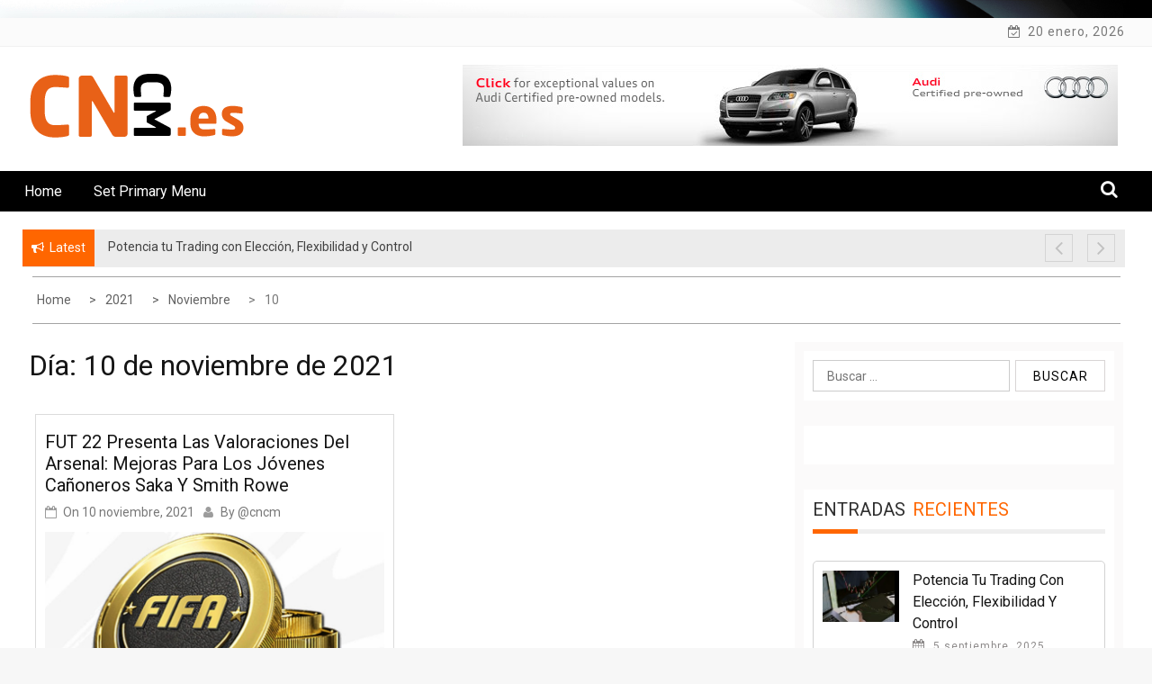

--- FILE ---
content_type: text/html; charset=UTF-8
request_url: https://www.cncm.es/2021/11/10/
body_size: 12168
content:
    <!DOCTYPE html>
    <html lang="es">



<head>

	        <meta charset="UTF-8">
        <meta name="viewport" content="width=device-width, initial-scale=1">
        <link rel="profile" href="https://gmpg.org/xfn/11">
        <link rel="pingback" href="https://www.cncm.es/xmlrpc.php">
<title>10 noviembre, 2021 &#8211; cncm</title>
        <style type="text/css">
        /*=====COLOR OPTION=====*/

        /*Color*/
        /*----------------------------------*/
        /*background color*/ 
                  .top-header,
          .site-header{
            background-color: #ffffff;
          }
                    section.wrapper-slider .slide-pager .cycle-pager-active,
            section.wrapper-slider .slide-pager .cycle-pager-active:visited,
            section.wrapper-slider .slide-pager .cycle-pager-active:hover,
            section.wrapper-slider .slide-pager .cycle-pager-active:focus,
            section.wrapper-slider .slide-pager .cycle-pager-active:active,
            .title-divider,
            .title-divider:visited,
            .block-overlay-hover,
            .block-overlay-hover:visited,
            #gmaptoggle,
            #gmaptoggle:visited,
            .evision-back-to-top,
            .evision-back-to-top:visited,
            .search-form .search-submit,
            .search-form .search-submit:visited,
            .widget_calendar tbody a,
            .widget_calendar tbody a:visited,
            .wrap-portfolio .button.is-checked,
            .button.button-outline:hover, 
            .button.button-outline:focus, 
            .button.button-outline:active,
            .radius-thumb-holder,
            .radius-thumb-holder:before,
            .radius-thumb-holder:hover:before, 
            .radius-thumb-holder:focus:before, 
            .radius-thumb-holder:active:before,
            #pbCloseBtn:hover:before,
            .slide-pager .cycle-pager-active, 
            .slick-dots .slick-active button,
            .slide-pager span:hover,
            .featurepost .latestpost-footer .moredetail a,
            .featurepost .latestpost-footer .moredetail a:visited,
            #load-wrap,
            .back-tonav,
            .back-tonav:visited,
            .wrap-service .box-container .box-inner:hover .box-content, 
            .wrap-service .box-container .box-inner:focus .box-content,
            .top-header .noticebar .notice-title,
            .top-header .timer,
            .nav-buttons,
            .widget .widgettitle:after,
            .widget .widget-title:after,
            .main-navigation.sec-main-navigation ul li.current_page_item:before,
            .comments-area input[type="submit"],
            a.category-more:hover,
            a.category-more.odd-cat:hover,
            .button.button-outline:hover,
            .button.button-outline:focus,
            .button.button-outline:active,
            .button.button-outline:visited:hover,
            .button.button-outline:visited:focus,
            .button.button-outline:visited:active,
            .tabs-menu li.current,
            body.home.page h1.entry-title:before{
              background-color: #ff6600;
            }

            .widget-title,
            .widgettitle,
            .wrapper-slider,
            .flip-container .front,
            .flip-container .back,
            a.category-more.odd-cat:hover, a.category-more:hover,
            a.category-more{
              border-color: #ff6600; /*#2e5077*/
            }

            @media screen and (min-width: 768px){
            .main-navigation .current_page_item > a:after,
            .main-navigation .current-menu-item > a:after,
            .main-navigation .current_page_ancestor > a:after,
            .main-navigation li.active > a:after,
            .main-navigation li.active > a:after,
            .main-navigation li.active > a:after,
            .main-navigation li.current_page_parent a:after {
                background-color: #ff6600;
              }
            }

            .latestpost-footer .moredetail a,
            .latestpost-footer .moredetail a:visited,
            span.i1,
            p.card-title::first-letter,
            span.i4,
            .tagcloud a:hover,
            .tagcloud a:focus,
            .tagcloud a:before,
            .posted-on a:hover,
            .date a:hover,
            .cat-links a:hover,
            .tags-links a:hover,
            .author a:hover,
            .comments-link a:hover,
            .edit-link a:hover,
            .edit-link a:focus,
            h1 a:hover,
            h2 a:hover,
            h3 a:hover,
            h4 a:hover,
            h5 a:hover,
            h6 a:hover,
            a:active,
            a:hover,
            .card:hover .card-title,
            .site-header .wrapper-site-identity .site-title a:hover,
            .search-holder .button-search:hover, .search-holder .button-search:hover i,
            a.category-more{
              color: #ff6600 !important;
            }
                    /*Site identity / logo & tagline*/
            .site-header .wrapper-site-identity .site-branding .site-title a,
            .site-header .wrapper-site-identity .site-title a:visited,
            .site-header .wrapper-site-identity .site-branding .site-description,
            .page-inner-title .entry-header time {
              color: #313131; /*#545C68*/
            }
         
        /*Primary*/
          html, body, p, button, input, select, textarea, pre, code, kbd, tt, var, samp , .main-navigation a, search-input-holder .search-field,
          .widget .widgettitle, .widget .widget-title,.par{
          font-family: 'Roboto'; /*Lato*/
          }
         
          /*Site identity / logo & tagline*/
          .site-header .wrapper-site-identity .site-description,
          .site-header .wrapper-site-identity .site-title a, .site-header .wrapper-site-identity .site-description {
          font-family: 'Roboto' !important; /*Lato*/
          }
         
          /*Title*/
          h1, h1 a,
          h2, h2 a,
          h3, h3 a,
          h4, h4 a,
          h5, h5 a,
          h6, h6 a,
          .card p.card-title{
            font-family: 'Roboto'; /*Lato*/
          }
                </style>
    <meta name='robots' content='max-image-preview:large' />
	<style>img:is([sizes="auto" i], [sizes^="auto," i]) { contain-intrinsic-size: 3000px 1500px }</style>
	<link rel='dns-prefetch' href='//fonts.googleapis.com' />
<link rel="alternate" type="application/rss+xml" title="cncm &raquo; Feed" href="https://www.cncm.es/feed/" />
<link rel="alternate" type="application/rss+xml" title="cncm &raquo; Feed de los comentarios" href="https://www.cncm.es/comments/feed/" />
<script type="text/javascript">
/* <![CDATA[ */
window._wpemojiSettings = {"baseUrl":"https:\/\/s.w.org\/images\/core\/emoji\/16.0.1\/72x72\/","ext":".png","svgUrl":"https:\/\/s.w.org\/images\/core\/emoji\/16.0.1\/svg\/","svgExt":".svg","source":{"concatemoji":"https:\/\/www.cncm.es\/wp-includes\/js\/wp-emoji-release.min.js?ver=6.8.3"}};
/*! This file is auto-generated */
!function(s,n){var o,i,e;function c(e){try{var t={supportTests:e,timestamp:(new Date).valueOf()};sessionStorage.setItem(o,JSON.stringify(t))}catch(e){}}function p(e,t,n){e.clearRect(0,0,e.canvas.width,e.canvas.height),e.fillText(t,0,0);var t=new Uint32Array(e.getImageData(0,0,e.canvas.width,e.canvas.height).data),a=(e.clearRect(0,0,e.canvas.width,e.canvas.height),e.fillText(n,0,0),new Uint32Array(e.getImageData(0,0,e.canvas.width,e.canvas.height).data));return t.every(function(e,t){return e===a[t]})}function u(e,t){e.clearRect(0,0,e.canvas.width,e.canvas.height),e.fillText(t,0,0);for(var n=e.getImageData(16,16,1,1),a=0;a<n.data.length;a++)if(0!==n.data[a])return!1;return!0}function f(e,t,n,a){switch(t){case"flag":return n(e,"\ud83c\udff3\ufe0f\u200d\u26a7\ufe0f","\ud83c\udff3\ufe0f\u200b\u26a7\ufe0f")?!1:!n(e,"\ud83c\udde8\ud83c\uddf6","\ud83c\udde8\u200b\ud83c\uddf6")&&!n(e,"\ud83c\udff4\udb40\udc67\udb40\udc62\udb40\udc65\udb40\udc6e\udb40\udc67\udb40\udc7f","\ud83c\udff4\u200b\udb40\udc67\u200b\udb40\udc62\u200b\udb40\udc65\u200b\udb40\udc6e\u200b\udb40\udc67\u200b\udb40\udc7f");case"emoji":return!a(e,"\ud83e\udedf")}return!1}function g(e,t,n,a){var r="undefined"!=typeof WorkerGlobalScope&&self instanceof WorkerGlobalScope?new OffscreenCanvas(300,150):s.createElement("canvas"),o=r.getContext("2d",{willReadFrequently:!0}),i=(o.textBaseline="top",o.font="600 32px Arial",{});return e.forEach(function(e){i[e]=t(o,e,n,a)}),i}function t(e){var t=s.createElement("script");t.src=e,t.defer=!0,s.head.appendChild(t)}"undefined"!=typeof Promise&&(o="wpEmojiSettingsSupports",i=["flag","emoji"],n.supports={everything:!0,everythingExceptFlag:!0},e=new Promise(function(e){s.addEventListener("DOMContentLoaded",e,{once:!0})}),new Promise(function(t){var n=function(){try{var e=JSON.parse(sessionStorage.getItem(o));if("object"==typeof e&&"number"==typeof e.timestamp&&(new Date).valueOf()<e.timestamp+604800&&"object"==typeof e.supportTests)return e.supportTests}catch(e){}return null}();if(!n){if("undefined"!=typeof Worker&&"undefined"!=typeof OffscreenCanvas&&"undefined"!=typeof URL&&URL.createObjectURL&&"undefined"!=typeof Blob)try{var e="postMessage("+g.toString()+"("+[JSON.stringify(i),f.toString(),p.toString(),u.toString()].join(",")+"));",a=new Blob([e],{type:"text/javascript"}),r=new Worker(URL.createObjectURL(a),{name:"wpTestEmojiSupports"});return void(r.onmessage=function(e){c(n=e.data),r.terminate(),t(n)})}catch(e){}c(n=g(i,f,p,u))}t(n)}).then(function(e){for(var t in e)n.supports[t]=e[t],n.supports.everything=n.supports.everything&&n.supports[t],"flag"!==t&&(n.supports.everythingExceptFlag=n.supports.everythingExceptFlag&&n.supports[t]);n.supports.everythingExceptFlag=n.supports.everythingExceptFlag&&!n.supports.flag,n.DOMReady=!1,n.readyCallback=function(){n.DOMReady=!0}}).then(function(){return e}).then(function(){var e;n.supports.everything||(n.readyCallback(),(e=n.source||{}).concatemoji?t(e.concatemoji):e.wpemoji&&e.twemoji&&(t(e.twemoji),t(e.wpemoji)))}))}((window,document),window._wpemojiSettings);
/* ]]> */
</script>
<style id='wp-emoji-styles-inline-css' type='text/css'>

	img.wp-smiley, img.emoji {
		display: inline !important;
		border: none !important;
		box-shadow: none !important;
		height: 1em !important;
		width: 1em !important;
		margin: 0 0.07em !important;
		vertical-align: -0.1em !important;
		background: none !important;
		padding: 0 !important;
	}
</style>
<link rel='stylesheet' id='wp-block-library-css' href='https://www.cncm.es/wp-includes/css/dist/block-library/style.min.css?ver=6.8.3' type='text/css' media='all' />
<style id='wp-block-library-theme-inline-css' type='text/css'>
.wp-block-audio :where(figcaption){color:#555;font-size:13px;text-align:center}.is-dark-theme .wp-block-audio :where(figcaption){color:#ffffffa6}.wp-block-audio{margin:0 0 1em}.wp-block-code{border:1px solid #ccc;border-radius:4px;font-family:Menlo,Consolas,monaco,monospace;padding:.8em 1em}.wp-block-embed :where(figcaption){color:#555;font-size:13px;text-align:center}.is-dark-theme .wp-block-embed :where(figcaption){color:#ffffffa6}.wp-block-embed{margin:0 0 1em}.blocks-gallery-caption{color:#555;font-size:13px;text-align:center}.is-dark-theme .blocks-gallery-caption{color:#ffffffa6}:root :where(.wp-block-image figcaption){color:#555;font-size:13px;text-align:center}.is-dark-theme :root :where(.wp-block-image figcaption){color:#ffffffa6}.wp-block-image{margin:0 0 1em}.wp-block-pullquote{border-bottom:4px solid;border-top:4px solid;color:currentColor;margin-bottom:1.75em}.wp-block-pullquote cite,.wp-block-pullquote footer,.wp-block-pullquote__citation{color:currentColor;font-size:.8125em;font-style:normal;text-transform:uppercase}.wp-block-quote{border-left:.25em solid;margin:0 0 1.75em;padding-left:1em}.wp-block-quote cite,.wp-block-quote footer{color:currentColor;font-size:.8125em;font-style:normal;position:relative}.wp-block-quote:where(.has-text-align-right){border-left:none;border-right:.25em solid;padding-left:0;padding-right:1em}.wp-block-quote:where(.has-text-align-center){border:none;padding-left:0}.wp-block-quote.is-large,.wp-block-quote.is-style-large,.wp-block-quote:where(.is-style-plain){border:none}.wp-block-search .wp-block-search__label{font-weight:700}.wp-block-search__button{border:1px solid #ccc;padding:.375em .625em}:where(.wp-block-group.has-background){padding:1.25em 2.375em}.wp-block-separator.has-css-opacity{opacity:.4}.wp-block-separator{border:none;border-bottom:2px solid;margin-left:auto;margin-right:auto}.wp-block-separator.has-alpha-channel-opacity{opacity:1}.wp-block-separator:not(.is-style-wide):not(.is-style-dots){width:100px}.wp-block-separator.has-background:not(.is-style-dots){border-bottom:none;height:1px}.wp-block-separator.has-background:not(.is-style-wide):not(.is-style-dots){height:2px}.wp-block-table{margin:0 0 1em}.wp-block-table td,.wp-block-table th{word-break:normal}.wp-block-table :where(figcaption){color:#555;font-size:13px;text-align:center}.is-dark-theme .wp-block-table :where(figcaption){color:#ffffffa6}.wp-block-video :where(figcaption){color:#555;font-size:13px;text-align:center}.is-dark-theme .wp-block-video :where(figcaption){color:#ffffffa6}.wp-block-video{margin:0 0 1em}:root :where(.wp-block-template-part.has-background){margin-bottom:0;margin-top:0;padding:1.25em 2.375em}
</style>
<style id='classic-theme-styles-inline-css' type='text/css'>
/*! This file is auto-generated */
.wp-block-button__link{color:#fff;background-color:#32373c;border-radius:9999px;box-shadow:none;text-decoration:none;padding:calc(.667em + 2px) calc(1.333em + 2px);font-size:1.125em}.wp-block-file__button{background:#32373c;color:#fff;text-decoration:none}
</style>
<style id='global-styles-inline-css' type='text/css'>
:root{--wp--preset--aspect-ratio--square: 1;--wp--preset--aspect-ratio--4-3: 4/3;--wp--preset--aspect-ratio--3-4: 3/4;--wp--preset--aspect-ratio--3-2: 3/2;--wp--preset--aspect-ratio--2-3: 2/3;--wp--preset--aspect-ratio--16-9: 16/9;--wp--preset--aspect-ratio--9-16: 9/16;--wp--preset--color--black: #000000;--wp--preset--color--cyan-bluish-gray: #abb8c3;--wp--preset--color--white: #ffffff;--wp--preset--color--pale-pink: #f78da7;--wp--preset--color--vivid-red: #cf2e2e;--wp--preset--color--luminous-vivid-orange: #ff6900;--wp--preset--color--luminous-vivid-amber: #fcb900;--wp--preset--color--light-green-cyan: #7bdcb5;--wp--preset--color--vivid-green-cyan: #00d084;--wp--preset--color--pale-cyan-blue: #8ed1fc;--wp--preset--color--vivid-cyan-blue: #0693e3;--wp--preset--color--vivid-purple: #9b51e0;--wp--preset--gradient--vivid-cyan-blue-to-vivid-purple: linear-gradient(135deg,rgba(6,147,227,1) 0%,rgb(155,81,224) 100%);--wp--preset--gradient--light-green-cyan-to-vivid-green-cyan: linear-gradient(135deg,rgb(122,220,180) 0%,rgb(0,208,130) 100%);--wp--preset--gradient--luminous-vivid-amber-to-luminous-vivid-orange: linear-gradient(135deg,rgba(252,185,0,1) 0%,rgba(255,105,0,1) 100%);--wp--preset--gradient--luminous-vivid-orange-to-vivid-red: linear-gradient(135deg,rgba(255,105,0,1) 0%,rgb(207,46,46) 100%);--wp--preset--gradient--very-light-gray-to-cyan-bluish-gray: linear-gradient(135deg,rgb(238,238,238) 0%,rgb(169,184,195) 100%);--wp--preset--gradient--cool-to-warm-spectrum: linear-gradient(135deg,rgb(74,234,220) 0%,rgb(151,120,209) 20%,rgb(207,42,186) 40%,rgb(238,44,130) 60%,rgb(251,105,98) 80%,rgb(254,248,76) 100%);--wp--preset--gradient--blush-light-purple: linear-gradient(135deg,rgb(255,206,236) 0%,rgb(152,150,240) 100%);--wp--preset--gradient--blush-bordeaux: linear-gradient(135deg,rgb(254,205,165) 0%,rgb(254,45,45) 50%,rgb(107,0,62) 100%);--wp--preset--gradient--luminous-dusk: linear-gradient(135deg,rgb(255,203,112) 0%,rgb(199,81,192) 50%,rgb(65,88,208) 100%);--wp--preset--gradient--pale-ocean: linear-gradient(135deg,rgb(255,245,203) 0%,rgb(182,227,212) 50%,rgb(51,167,181) 100%);--wp--preset--gradient--electric-grass: linear-gradient(135deg,rgb(202,248,128) 0%,rgb(113,206,126) 100%);--wp--preset--gradient--midnight: linear-gradient(135deg,rgb(2,3,129) 0%,rgb(40,116,252) 100%);--wp--preset--font-size--small: 13px;--wp--preset--font-size--medium: 20px;--wp--preset--font-size--large: 36px;--wp--preset--font-size--x-large: 42px;--wp--preset--spacing--20: 0.44rem;--wp--preset--spacing--30: 0.67rem;--wp--preset--spacing--40: 1rem;--wp--preset--spacing--50: 1.5rem;--wp--preset--spacing--60: 2.25rem;--wp--preset--spacing--70: 3.38rem;--wp--preset--spacing--80: 5.06rem;--wp--preset--shadow--natural: 6px 6px 9px rgba(0, 0, 0, 0.2);--wp--preset--shadow--deep: 12px 12px 50px rgba(0, 0, 0, 0.4);--wp--preset--shadow--sharp: 6px 6px 0px rgba(0, 0, 0, 0.2);--wp--preset--shadow--outlined: 6px 6px 0px -3px rgba(255, 255, 255, 1), 6px 6px rgba(0, 0, 0, 1);--wp--preset--shadow--crisp: 6px 6px 0px rgba(0, 0, 0, 1);}:where(.is-layout-flex){gap: 0.5em;}:where(.is-layout-grid){gap: 0.5em;}body .is-layout-flex{display: flex;}.is-layout-flex{flex-wrap: wrap;align-items: center;}.is-layout-flex > :is(*, div){margin: 0;}body .is-layout-grid{display: grid;}.is-layout-grid > :is(*, div){margin: 0;}:where(.wp-block-columns.is-layout-flex){gap: 2em;}:where(.wp-block-columns.is-layout-grid){gap: 2em;}:where(.wp-block-post-template.is-layout-flex){gap: 1.25em;}:where(.wp-block-post-template.is-layout-grid){gap: 1.25em;}.has-black-color{color: var(--wp--preset--color--black) !important;}.has-cyan-bluish-gray-color{color: var(--wp--preset--color--cyan-bluish-gray) !important;}.has-white-color{color: var(--wp--preset--color--white) !important;}.has-pale-pink-color{color: var(--wp--preset--color--pale-pink) !important;}.has-vivid-red-color{color: var(--wp--preset--color--vivid-red) !important;}.has-luminous-vivid-orange-color{color: var(--wp--preset--color--luminous-vivid-orange) !important;}.has-luminous-vivid-amber-color{color: var(--wp--preset--color--luminous-vivid-amber) !important;}.has-light-green-cyan-color{color: var(--wp--preset--color--light-green-cyan) !important;}.has-vivid-green-cyan-color{color: var(--wp--preset--color--vivid-green-cyan) !important;}.has-pale-cyan-blue-color{color: var(--wp--preset--color--pale-cyan-blue) !important;}.has-vivid-cyan-blue-color{color: var(--wp--preset--color--vivid-cyan-blue) !important;}.has-vivid-purple-color{color: var(--wp--preset--color--vivid-purple) !important;}.has-black-background-color{background-color: var(--wp--preset--color--black) !important;}.has-cyan-bluish-gray-background-color{background-color: var(--wp--preset--color--cyan-bluish-gray) !important;}.has-white-background-color{background-color: var(--wp--preset--color--white) !important;}.has-pale-pink-background-color{background-color: var(--wp--preset--color--pale-pink) !important;}.has-vivid-red-background-color{background-color: var(--wp--preset--color--vivid-red) !important;}.has-luminous-vivid-orange-background-color{background-color: var(--wp--preset--color--luminous-vivid-orange) !important;}.has-luminous-vivid-amber-background-color{background-color: var(--wp--preset--color--luminous-vivid-amber) !important;}.has-light-green-cyan-background-color{background-color: var(--wp--preset--color--light-green-cyan) !important;}.has-vivid-green-cyan-background-color{background-color: var(--wp--preset--color--vivid-green-cyan) !important;}.has-pale-cyan-blue-background-color{background-color: var(--wp--preset--color--pale-cyan-blue) !important;}.has-vivid-cyan-blue-background-color{background-color: var(--wp--preset--color--vivid-cyan-blue) !important;}.has-vivid-purple-background-color{background-color: var(--wp--preset--color--vivid-purple) !important;}.has-black-border-color{border-color: var(--wp--preset--color--black) !important;}.has-cyan-bluish-gray-border-color{border-color: var(--wp--preset--color--cyan-bluish-gray) !important;}.has-white-border-color{border-color: var(--wp--preset--color--white) !important;}.has-pale-pink-border-color{border-color: var(--wp--preset--color--pale-pink) !important;}.has-vivid-red-border-color{border-color: var(--wp--preset--color--vivid-red) !important;}.has-luminous-vivid-orange-border-color{border-color: var(--wp--preset--color--luminous-vivid-orange) !important;}.has-luminous-vivid-amber-border-color{border-color: var(--wp--preset--color--luminous-vivid-amber) !important;}.has-light-green-cyan-border-color{border-color: var(--wp--preset--color--light-green-cyan) !important;}.has-vivid-green-cyan-border-color{border-color: var(--wp--preset--color--vivid-green-cyan) !important;}.has-pale-cyan-blue-border-color{border-color: var(--wp--preset--color--pale-cyan-blue) !important;}.has-vivid-cyan-blue-border-color{border-color: var(--wp--preset--color--vivid-cyan-blue) !important;}.has-vivid-purple-border-color{border-color: var(--wp--preset--color--vivid-purple) !important;}.has-vivid-cyan-blue-to-vivid-purple-gradient-background{background: var(--wp--preset--gradient--vivid-cyan-blue-to-vivid-purple) !important;}.has-light-green-cyan-to-vivid-green-cyan-gradient-background{background: var(--wp--preset--gradient--light-green-cyan-to-vivid-green-cyan) !important;}.has-luminous-vivid-amber-to-luminous-vivid-orange-gradient-background{background: var(--wp--preset--gradient--luminous-vivid-amber-to-luminous-vivid-orange) !important;}.has-luminous-vivid-orange-to-vivid-red-gradient-background{background: var(--wp--preset--gradient--luminous-vivid-orange-to-vivid-red) !important;}.has-very-light-gray-to-cyan-bluish-gray-gradient-background{background: var(--wp--preset--gradient--very-light-gray-to-cyan-bluish-gray) !important;}.has-cool-to-warm-spectrum-gradient-background{background: var(--wp--preset--gradient--cool-to-warm-spectrum) !important;}.has-blush-light-purple-gradient-background{background: var(--wp--preset--gradient--blush-light-purple) !important;}.has-blush-bordeaux-gradient-background{background: var(--wp--preset--gradient--blush-bordeaux) !important;}.has-luminous-dusk-gradient-background{background: var(--wp--preset--gradient--luminous-dusk) !important;}.has-pale-ocean-gradient-background{background: var(--wp--preset--gradient--pale-ocean) !important;}.has-electric-grass-gradient-background{background: var(--wp--preset--gradient--electric-grass) !important;}.has-midnight-gradient-background{background: var(--wp--preset--gradient--midnight) !important;}.has-small-font-size{font-size: var(--wp--preset--font-size--small) !important;}.has-medium-font-size{font-size: var(--wp--preset--font-size--medium) !important;}.has-large-font-size{font-size: var(--wp--preset--font-size--large) !important;}.has-x-large-font-size{font-size: var(--wp--preset--font-size--x-large) !important;}
:where(.wp-block-post-template.is-layout-flex){gap: 1.25em;}:where(.wp-block-post-template.is-layout-grid){gap: 1.25em;}
:where(.wp-block-columns.is-layout-flex){gap: 2em;}:where(.wp-block-columns.is-layout-grid){gap: 2em;}
:root :where(.wp-block-pullquote){font-size: 1.5em;line-height: 1.6;}
</style>
<link rel='stylesheet' id='jquery-slick-css-css' href='https://www.cncm.es/wp-content/themes/onlinemag/assets/frameworks/slick/slick.css?ver=3.4.0' type='text/css' media='all' />
<link rel='stylesheet' id='onlinemag-style-css' href='https://www.cncm.es/wp-content/themes/onlinemag/style.css?ver=6.8.3' type='text/css' media='all' />
<link rel='stylesheet' id='onlinemag-google-fonts-css' href='https://fonts.googleapis.com/css?family=Roboto%7CRoboto%7CRoboto&#038;ver=6.8.3' type='text/css' media='all' />
<link rel='stylesheet' id='widget-css' href='https://www.cncm.es/wp-content/themes/onlinemag/inc/widgets/new-widgets/assets/widget.css?ver=6.8.3' type='text/css' media='all' />
<script type="text/javascript" src="https://www.cncm.es/wp-includes/js/jquery/jquery.min.js?ver=3.7.1" id="jquery-core-js"></script>
<script type="text/javascript" src="https://www.cncm.es/wp-includes/js/jquery/jquery-migrate.min.js?ver=3.4.1" id="jquery-migrate-js"></script>
<link rel="https://api.w.org/" href="https://www.cncm.es/wp-json/" /><link rel="EditURI" type="application/rsd+xml" title="RSD" href="https://www.cncm.es/xmlrpc.php?rsd" />
<meta name="generator" content="WordPress 6.8.3" />
		<!-- Custom Logo: hide header text -->
		<style id="custom-logo-css" type="text/css">
			.site-title, .site-description {
				position: absolute;
				clip-path: inset(50%);
			}
		</style>
		<style type="text/css" id="custom-background-css">
body.custom-background { background-image: url("https://cncm.es/wp-content/uploads/2017/09/54874.jpg"); background-position: left top; background-size: cover; background-repeat: no-repeat; background-attachment: fixed; }
</style>
	<link rel="icon" href="https://www.cncm.es/wp-content/uploads/2017/09/cropped-favicon-32x32.png" sizes="32x32" />
<link rel="icon" href="https://www.cncm.es/wp-content/uploads/2017/09/cropped-favicon-192x192.png" sizes="192x192" />
<link rel="apple-touch-icon" href="https://www.cncm.es/wp-content/uploads/2017/09/cropped-favicon-180x180.png" />
<meta name="msapplication-TileImage" content="https://www.cncm.es/wp-content/uploads/2017/09/cropped-favicon-270x270.png" />
		<style type="text/css" id="wp-custom-css">
			/*
Puedes añadir tu propio CSS aquí.

Haz clic en el icono de ayuda de arriba para averiguar más.
*/

.footer-widget .contact-list i {
    font-size: 1.5rem;
}

@media screen and (min-width: 1200px) {
	.container {
    	max-width: 1290px;
    	width: 100%;
	}
}

.site-content {
    max-width: 1265px;
}		</style>
		
</head>

<body data-rsssl=1 class="archive date custom-background wp-custom-logo wp-embed-responsive wp-theme-onlinemag evision-right-sidebar group-blog hfeed">

    <div id="page" class="site container clearfix">
    <a class="skip-link screen-reader-text" href="#content">Skip to content</a>
    <div class="col-xs-12 col-sm-12 col-md-12 top-header-right">
                                <div class="timer col-md-6 col-xs-12 col-sm-6">
                20 enero, 2026            </div>
            </div>
    <header id="masthead" class="wrapper wrap-head site-header">
        <div class="wrapper wrapper-site-identity">
            <div class="container">
                <div class="row">
                    <div class="col-xs-12 col-sm-12 col-md-4">
                        <div class="site-branding">
                            <a href="https://www.cncm.es/" class="custom-logo-link" rel="home"><img width="238" height="71" src="https://www.cncm.es/wp-content/uploads/2017/09/logo.png" class="custom-logo" alt="cncm" decoding="async" /></a>                                                                <p class="site-title"><a href="https://www.cncm.es/" rel="home">cncm</a></p>
                                                            
                        </div><!-- .site-branding -->
                    </div>
                                            <div class="col-xs-12 col-sm-12 col-md-8">
                            <div class="ads-section header-right">
                                <a href= "#">
                                    <img src="https://cncm.es/wp-content/uploads/2017/09/PID_1355736_audi_points_no_flash.jpg">
                                </a>
                            </div>
                        </div>
                                    </div>
            </div>
        </div>
    </header><!-- #masthead -->

    <nav class="wrapper wrap-nav">
        <div class="container">
            <div class="wrap-inner">
                <div class="sec-menu">
                    <nav id="sec-site-navigation" class="main-navigation sec-main-navigation" role="navigation" aria-label="secondary-menu">
                    
                    		<ul id="mobile-menu">
			<li><a href="https://www.cncm.es/">Home</a></li>
			<li><a href="https://www.cncm.es/wp-admin/nav-menus.php">Set Primary Menu</a></li>
		</ul>
	                    </nav><!-- #site-navigation -->
                    <div class="nav-holder">
                        <button id="sec-menu-toggle" class="menu-toggle" aria-controls="secondary-menu" aria-expanded="false"><span class="fa fa-bars"></span></button>
                        <div id="sec-site-header-menu" class="site-header-menu">
                            <div class="container">
                                <div class="row">                                   
                                    <div class="col-xs-12 col-sm-12 col-md-12">
                                        <nav id="sec-site-navigation-mobile" class="main-navigation sec-main-navigation" role="navigation" aria-label="secondary-menu">
                                        		<ul id="mobile-menu">
			<li><a href="https://www.cncm.es/">Home</a></li>
			<li><a href="https://www.cncm.es/wp-admin/nav-menus.php">Set Primary Menu</a></li>
		</ul>
	                                        </nav><!-- #site-navigation -->
                                    </div>
                                </div>
                            </div>
                        </div><!-- site-header-menu -->
                    </div>
                </div> 
                                     <div class="nav-buttons col-md-1">                        
                        
                                                    <div class="button-list">
                                <div class="search-holder">
                                  <a class="button-search button-outline" href="#">
                                    <i class="fa fa-search"></i>
                                  </a>                                
                                </div>
                            </div>                            
                                            </div>                    
                                              
            </div>
            <div class="search-form-nav" id="top-search">
                <form role="search" method="get" class="search-form" action="https://www.cncm.es/">
				<label>
					<span class="screen-reader-text">Buscar:</span>
					<input type="search" class="search-field" placeholder="Buscar &hellip;" value="" name="s" />
				</label>
				<input type="submit" class="search-submit" value="Buscar" />
			</form>            </div>
        </div>
    </nav>
             <header class="wrapper top-header">
            <div class="container">
                <div class="wrap-inner">
                    <div class="row">
                        <div class="col-xs-12 col-sm-9 col-md-9 top-header-left">
                            <div class="noticebar">
                                                                    <span class="notice-title">Latest</span>
                                                                <div class="ticker">
                                    <div id="cycle-slideshow-ticker" class="cycle-slideshow"
                                        data-cycle-log="false"
                                        data-cycle-swipe=true
                                        data-cycle-timeout=5000
                                        data-cycle-fx=scrollVert
                                        data-cycle-speed=1000
                                        data-cycle-carousel-fluid=true
                                        data-cycle-carousel-visible=5
                                        data-cycle-pause-on-hover=true
                                        data-cycle-auto-height=container
                                        data-cycle-prev=#slide-prev-notice
                                        data-cycle-next=#slide-next-notice 
                                        data-cycle-slides="> div">
                                                                                                <div class="slide-item">
                                                        <a href="https://www.cncm.es/2025/09/05/potencia-tu-trading-con-eleccion-flexibilidad-y-control/">
                                                            <span class="notice-content">Potencia tu Trading con Elección, Flexibilidad y Control</span>
                                                        </a>
                                                    </div>
                                                                                                    <div class="slide-item">
                                                        <a href="https://www.cncm.es/2025/05/16/las-joyas-de-plata-925-clave-en-el-mercado-de-la-joyeria/">
                                                            <span class="notice-content">Las joyas de plata 925: Clave en el mercado de la joyería</span>
                                                        </a>
                                                    </div>
                                                                                                    <div class="slide-item">
                                                        <a href="https://www.cncm.es/2025/04/23/la-revolucion-digital-en-los-laboratorios-dentales-el-papel-del-escaner-dental-de-laboratorio/">
                                                            <span class="notice-content">La Revolución Digital en los Laboratorios Dentales: El Papel del Escáner Dental de Laboratorio</span>
                                                        </a>
                                                    </div>
                                                                                                    <div class="slide-item">
                                                        <a href="https://www.cncm.es/2023/10/14/como-aumentar-la-productividad-del-aprendizaje-con-resumenes/">
                                                            <span class="notice-content">Cómo aumentar la productividad del aprendizaje con resúmenes</span>
                                                        </a>
                                                    </div>
                                                                                                    <div class="slide-item">
                                                        <a href="https://www.cncm.es/2022/07/11/que-es-realmente-ser-un-experto-en-ciberseguridad/">
                                                            <span class="notice-content"><strong>¿Qué es realmente ser un experto en ciberseguridad?</strong></span>
                                                        </a>
                                                    </div>
                                                                                        </div>
                                    <div class="cycle-pager" id="slide-pager"></div>
                                </div>
                            </div>                            
                        </div>   
                         <div class="controls col-md-1 hidden-xs">
                            <a href="#" id="slide-prev-notice"><i class="fa fa-angle-left"></i></a>
                            <a href="#" id="slide-next-notice"><i class="fa fa-angle-right"></i></a>
                      </div>                   
                    </div>
                </div>
            </div>
        </header>
                            
    <section class="wrapper">
        <div id="content" class="site-content">
<div id="breadcrumb" class="wrapper wrap-breadcrumb"><div class="container"><div role="navigation" aria-label="Breadcrumbs" class="breadcrumb-trail breadcrumbs" itemprop="breadcrumb"><ul class="trail-items" itemscope itemtype="http://schema.org/BreadcrumbList"><meta name="numberOfItems" content="4" /><meta name="itemListOrder" content="Ascending" /><li itemprop="itemListElement" itemscope itemtype="http://schema.org/ListItem" class="trail-item trail-begin"><a href="https://www.cncm.es" rel="home"><span itemprop="name">Home</span></a><meta itemprop="position" content="1" /></li><li itemprop="itemListElement" itemscope itemtype="http://schema.org/ListItem" class="trail-item"><a href="https://www.cncm.es/2021/"><span itemprop="name">2021</span></a><meta itemprop="position" content="2" /></li><li itemprop="itemListElement" itemscope itemtype="http://schema.org/ListItem" class="trail-item"><a href="https://www.cncm.es/2021/11/"><span itemprop="name">noviembre</span></a><meta itemprop="position" content="3" /></li><li itemprop="itemListElement" itemscope itemtype="http://schema.org/ListItem" class="trail-item trail-end"><span itemprop="name">10</span><meta itemprop="position" content="4" /></li></ul></div></div><!-- .container --></div><!-- #breadcrumb -->
	<div id="primary" class="content-area">
		<main id="main" class="site-main" role="main">
					<div class="wrapper page-inner-title">
				<div class="container">
				    <div class="row">
				        <div class="col-md-12 col-sm-12 col-xs-12">
							<header class="entry-header">
								<div class="inner-banner-overlay">
									<h1 class="entry-title">Día: <span>10 de noviembre de 2021</span></h1>								</div>
							</header><!-- .entry-header -->
				        </div>
				    </div>
				</div>
			</div>
		
						
			<div class="content-start"><article id="post-1107" class="post-1107 post type-post status-publish format-standard has-post-thumbnail hentry category-internet category-negocios">
 <div class="wrapper-grid">
	<header class="entry-header">
		<h2 class="entry-title"><a href="https://www.cncm.es/2021/11/10/fut-22-presenta-las-valoraciones-del-arsenal-mejoras-para-los-jovenes-canoneros-saka-y-smith-rowe/" rel="bookmark">FUT 22 presenta las valoraciones del Arsenal: mejoras para los jóvenes cañoneros Saka y Smith Rowe</a></h2>			<div class="entry-meta">
				<span class="posted-on">On <a href="https://www.cncm.es/2021/11/10/" rel="bookmark"><time class="entry-date published" datetime="2021-11-10T11:58:12+00:00">10 noviembre, 2021</time><time class="updated" datetime="2021-11-10T11:58:13+00:00">10 noviembre, 2021</time></a></span><span class="byline"> By <span class="author vcard"><a class="url fn n" href="https://www.cncm.es/author/cncm/">@cncm</a></span></span>			</div><!-- .entry-meta -->
			</header><!-- .entry-header -->

	<div class="entry-content">
		<div class='image-full'><a href="https://www.cncm.es/2021/11/10/fut-22-presenta-las-valoraciones-del-arsenal-mejoras-para-los-jovenes-canoneros-saka-y-smith-rowe/"><img width="1920" height="1080" src="https://www.cncm.es/wp-content/uploads/2021/11/20191081318682_1.jpg" class="attachment-full size-full wp-post-image" alt="" decoding="async" fetchpriority="high" srcset="https://www.cncm.es/wp-content/uploads/2021/11/20191081318682_1.jpg 1920w, https://www.cncm.es/wp-content/uploads/2021/11/20191081318682_1-300x169.jpg 300w, https://www.cncm.es/wp-content/uploads/2021/11/20191081318682_1-1024x576.jpg 1024w, https://www.cncm.es/wp-content/uploads/2021/11/20191081318682_1-768x432.jpg 768w, https://www.cncm.es/wp-content/uploads/2021/11/20191081318682_1-1536x864.jpg 1536w" sizes="(max-width: 1920px) 100vw, 1920px" /></a></div><p>A pesar de haber tenido una temporada algo atropellada, el Arsenal siguen siendo realeza dentro FUT 22 y tiene algunos jóvenes extremadamente talentosos.&nbsp; ¿Podrá el Arsenal regresar triunfante después de una terrible temporada? Obviamente puede que necesitas algunas monedas FUT para poder adquirir estos formidables jugadores, por eso no olvides [&hellip;]</p>
			</div><!-- .entry-content -->

	<footer class="entry-footer">
		<span class="cat-links"><a href="https://www.cncm.es/category/internet/" rel="category tag">Internet</a> <a href="https://www.cncm.es/category/negocios/" rel="category tag">Negocios</a></span><span class="comments-link"><a href="https://www.cncm.es/2021/11/10/fut-22-presenta-las-valoraciones-del-arsenal-mejoras-para-los-jovenes-canoneros-saka-y-smith-rowe/#respond">Leave a comment</a></span>	</footer><!-- .entry-footer -->
	</div>
</article><!-- #post-## --></div>
		</main><!-- #main -->
	</div><!-- #primary -->


<aside id="secondary" class="widget-area" role="complementary">
	<section id="search-2" class="widget widget_search"><form role="search" method="get" class="search-form" action="https://www.cncm.es/">
				<label>
					<span class="screen-reader-text">Buscar:</span>
					<input type="search" class="search-field" placeholder="Buscar &hellip;" value="" name="s" />
				</label>
				<input type="submit" class="search-submit" value="Buscar" />
			</form></section><section id="custom_html-3" class="widget_text widget widget_custom_html"><div class="textwidget custom-html-widget"><div id="fb-root"></div>
<script>(function(d, s, id) {
  var js, fjs = d.getElementsByTagName(s)[0];
  if (d.getElementById(id)) return;
  js = d.createElement(s); js.id = id;
  js.src = "//connect.facebook.net/es_ES/sdk.js#xfbml=1&version=v2.6";
  fjs.parentNode.insertBefore(js, fjs);
}(document, 'script', 'facebook-jssdk'));</script>



<div class="fb-page" data-href="https://www.facebook.com/newscorp" data-tabs="timeline" data-small-header="false" data-adapt-container-width="true" data-hide-cover="false" data-show-facepile="true"><div class="fb-xfbml-parse-ignore"><blockquote cite="https://www.facebook.com/newscorp"><a href="https://www.facebook.com/newscorp">News Corp</a></blockquote></div></div></div></section><section id="onlinemag_sidebar_recent_post_widget-3" class="widget widget_onlinemag_sidebar_recent_post_widget"><h2 class="widget-title">ENTRADAS RECIENTES</h2>                                        <!--html generate-->
                    <div class="sidebar-section">
                        <div class="sb-round-thumb-widget">
                            <div class="right-post-content">
                                                                            <div class="small-right-post-content-list">
                                                <div class="thumb-post">
                                                    <figure class="post-img">
                                                                                                            <a href="https://www.cncm.es/2025/09/05/potencia-tu-trading-con-eleccion-flexibilidad-y-control/">
                                                        <img src="https://www.cncm.es/wp-content/uploads/2025/09/Potencia-tu-Trading-con-Eleccion-Flexibilidad-y-Control-165x165.jpg">
                                                    </a>
                                                    </figure>
                                                    <div class="small-right-post-content">
                                                        <h3 class="entry-title">
                                                            <a href="https://www.cncm.es/2025/09/05/potencia-tu-trading-con-eleccion-flexibilidad-y-control/">Potencia tu Trading con Elección, Flexibilidad y Control                                                            </a>
                                                        </h3>
                                                        <div class="post-icons">
                                                            <span>
                                                                                                                                <a href="https://www.cncm.es/author/redaccion_03/" class="icon" title=""><i class="fa fa-user"></i><span>redaccion_03</span></a>
                                                            </span>
                                                            <span>
                                                                                                                                <a href="https://www.cncm.es/2025/" class="icon"><i class="fa fa-calendar"></i> 5 septiembre, 2025</a>
                                                            </span>
                                                            <span>
                                                                <a href="https://www.cncm.es/2025/09/05/potencia-tu-trading-con-eleccion-flexibilidad-y-control/" class="icon">
                                                                    <i class="fa fa-comment"></i> 
                                                                    0                                                                 </a>
                                                            </span>
                                                        </div>
                                                    </div>
                                                </div>
                                            </div>
                                                                                    <div class="small-right-post-content-list">
                                                <div class="thumb-post">
                                                    <figure class="post-img">
                                                                                                            <a href="https://www.cncm.es/2025/05/16/las-joyas-de-plata-925-clave-en-el-mercado-de-la-joyeria/">
                                                        <img src="https://www.cncm.es/wp-content/uploads/2025/05/joya-165x165.webp">
                                                    </a>
                                                    </figure>
                                                    <div class="small-right-post-content">
                                                        <h3 class="entry-title">
                                                            <a href="https://www.cncm.es/2025/05/16/las-joyas-de-plata-925-clave-en-el-mercado-de-la-joyeria/">Las joyas de plata 925: Clave en el mercado de la joyería                                                            </a>
                                                        </h3>
                                                        <div class="post-icons">
                                                            <span>
                                                                                                                                <a href="https://www.cncm.es/author/cncm/" class="icon" title=""><i class="fa fa-user"></i><span>@cncm</span></a>
                                                            </span>
                                                            <span>
                                                                                                                                <a href="https://www.cncm.es/2025/" class="icon"><i class="fa fa-calendar"></i> 16 mayo, 2025</a>
                                                            </span>
                                                            <span>
                                                                <a href="https://www.cncm.es/2025/05/16/las-joyas-de-plata-925-clave-en-el-mercado-de-la-joyeria/" class="icon">
                                                                    <i class="fa fa-comment"></i> 
                                                                    0                                                                 </a>
                                                            </span>
                                                        </div>
                                                    </div>
                                                </div>
                                            </div>
                                                                                    <div class="small-right-post-content-list">
                                                <div class="thumb-post">
                                                    <figure class="post-img">
                                                                                                            <a href="https://www.cncm.es/2025/04/23/la-revolucion-digital-en-los-laboratorios-dentales-el-papel-del-escaner-dental-de-laboratorio/">
                                                        <img src="https://www.cncm.es/wp-content/uploads/2025/05/cad-cam-dental-3d-scanner-best-price-165x165.jpg">
                                                    </a>
                                                    </figure>
                                                    <div class="small-right-post-content">
                                                        <h3 class="entry-title">
                                                            <a href="https://www.cncm.es/2025/04/23/la-revolucion-digital-en-los-laboratorios-dentales-el-papel-del-escaner-dental-de-laboratorio/">La Revolución Digital en los Laboratorios Dentales: El Papel del Escáner Dental de Laboratorio                                                            </a>
                                                        </h3>
                                                        <div class="post-icons">
                                                            <span>
                                                                                                                                <a href="https://www.cncm.es/author/cncm/" class="icon" title=""><i class="fa fa-user"></i><span>@cncm</span></a>
                                                            </span>
                                                            <span>
                                                                                                                                <a href="https://www.cncm.es/2025/" class="icon"><i class="fa fa-calendar"></i> 23 abril, 2025</a>
                                                            </span>
                                                            <span>
                                                                <a href="https://www.cncm.es/2025/04/23/la-revolucion-digital-en-los-laboratorios-dentales-el-papel-del-escaner-dental-de-laboratorio/" class="icon">
                                                                    <i class="fa fa-comment"></i> 
                                                                    0                                                                 </a>
                                                            </span>
                                                        </div>
                                                    </div>
                                                </div>
                                            </div>
                                                                                    <div class="small-right-post-content-list">
                                                <div class="thumb-post">
                                                    <figure class="post-img">
                                                                                                            <a href="https://www.cncm.es/2023/10/14/como-aumentar-la-productividad-del-aprendizaje-con-resumenes/">
                                                        <img src="https://www.cncm.es/wp-content/uploads/2023/10/resoomer-logo-horizontal-165x165.png">
                                                    </a>
                                                    </figure>
                                                    <div class="small-right-post-content">
                                                        <h3 class="entry-title">
                                                            <a href="https://www.cncm.es/2023/10/14/como-aumentar-la-productividad-del-aprendizaje-con-resumenes/">Cómo aumentar la productividad del aprendizaje con resúmenes                                                            </a>
                                                        </h3>
                                                        <div class="post-icons">
                                                            <span>
                                                                                                                                <a href="https://www.cncm.es/author/cncm/" class="icon" title=""><i class="fa fa-user"></i><span>@cncm</span></a>
                                                            </span>
                                                            <span>
                                                                                                                                <a href="https://www.cncm.es/2023/" class="icon"><i class="fa fa-calendar"></i> 14 octubre, 2023</a>
                                                            </span>
                                                            <span>
                                                                <a href="https://www.cncm.es/2023/10/14/como-aumentar-la-productividad-del-aprendizaje-con-resumenes/" class="icon">
                                                                    <i class="fa fa-comment"></i> 
                                                                    0                                                                 </a>
                                                            </span>
                                                        </div>
                                                    </div>
                                                </div>
                                            </div>
                                                                                    <div class="small-right-post-content-list">
                                                <div class="thumb-post">
                                                    <figure class="post-img">
                                                                                                            <a href="https://www.cncm.es/2022/07/11/que-es-realmente-ser-un-experto-en-ciberseguridad/">
                                                        <img src="https://www.cncm.es/wp-content/uploads/2022/07/Resena-para-cncm.es-Que-es-realmente-ser-un-experto-en-ciberseguridad-165x165.jpg">
                                                    </a>
                                                    </figure>
                                                    <div class="small-right-post-content">
                                                        <h3 class="entry-title">
                                                            <a href="https://www.cncm.es/2022/07/11/que-es-realmente-ser-un-experto-en-ciberseguridad/"><strong>¿Qué es realmente ser un experto en ciberseguridad?</strong>                                                            </a>
                                                        </h3>
                                                        <div class="post-icons">
                                                            <span>
                                                                                                                                <a href="https://www.cncm.es/author/cncm/" class="icon" title=""><i class="fa fa-user"></i><span>@cncm</span></a>
                                                            </span>
                                                            <span>
                                                                                                                                <a href="https://www.cncm.es/2022/" class="icon"><i class="fa fa-calendar"></i> 11 julio, 2022</a>
                                                            </span>
                                                            <span>
                                                                <a href="https://www.cncm.es/2022/07/11/que-es-realmente-ser-un-experto-en-ciberseguridad/" class="icon">
                                                                    <i class="fa fa-comment"></i> 
                                                                    0                                                                 </a>
                                                            </span>
                                                        </div>
                                                    </div>
                                                </div>
                                            </div>
                                                                    </div>
                        </div>
                    </div><!-- content-bottom-post -->
                <!-- block holder -->
                <!-- Main-panel Full Widget -->
                
                        </section><section id="media_image-3" class="widget widget_media_image"><img width="300" height="250" src="https://www.cncm.es/wp-content/uploads/2017/09/93477322330024-300x250.gif" class="image wp-image-50  attachment-medium size-medium" alt="" style="max-width: 100%; height: auto;" decoding="async" loading="lazy" /></section><section id="categories-2" class="widget widget_categories"><h2 class="widget-title">Categorías</h2>
			<ul>
					<li class="cat-item cat-item-3"><a href="https://www.cncm.es/category/general/">General</a>
</li>
	<li class="cat-item cat-item-4"><a href="https://www.cncm.es/category/hogar-y-tiempo-libre/">Hogar y tiempo libre</a>
</li>
	<li class="cat-item cat-item-5"><a href="https://www.cncm.es/category/informatica-y-electronica/">Informática y electrónica</a>
</li>
	<li class="cat-item cat-item-6"><a href="https://www.cncm.es/category/internet/">Internet</a>
</li>
	<li class="cat-item cat-item-7"><a href="https://www.cncm.es/category/medios-de-comunicacion/">Medios de comunicación</a>
</li>
	<li class="cat-item cat-item-8"><a href="https://www.cncm.es/category/motor/">Motor</a>
</li>
	<li class="cat-item cat-item-9"><a href="https://www.cncm.es/category/negocios/">Negocios</a>
</li>
	<li class="cat-item cat-item-10"><a href="https://www.cncm.es/category/ocio-y-entretenimiento/">Ocio y entretenimiento</a>
</li>
	<li class="cat-item cat-item-12"><a href="https://www.cncm.es/category/salud/">Salud</a>
</li>
	<li class="cat-item cat-item-1"><a href="https://www.cncm.es/category/sin-categoria/">Sin categoría</a>
</li>
	<li class="cat-item cat-item-13"><a href="https://www.cncm.es/category/tiendas-online/">Tiendas online</a>
</li>
			</ul>

			</section></aside><!-- #secondary -->
        </div><!-- #content -->
    </section>
        <!-- *****************************************
             Footer section starts
    ****************************************** -->
    <footer class="wrapper wrap-footer">
            <!-- footer widget -->
        <section class="wrapper footer-widget">
            <div class="container">
                <div class="row">
                                             <div class="contact-list col-md-4">
                            
		<aside id="recent-posts-4" class="widget widget_recent_entries">
		<h1 class="widget-title">Entradas recientes</h1>
		<ul>
											<li>
					<a href="https://www.cncm.es/2025/09/05/potencia-tu-trading-con-eleccion-flexibilidad-y-control/">Potencia tu Trading con Elección, Flexibilidad y Control</a>
											<span class="post-date">5 septiembre, 2025</span>
									</li>
											<li>
					<a href="https://www.cncm.es/2025/05/16/las-joyas-de-plata-925-clave-en-el-mercado-de-la-joyeria/">Las joyas de plata 925: Clave en el mercado de la joyería</a>
											<span class="post-date">16 mayo, 2025</span>
									</li>
											<li>
					<a href="https://www.cncm.es/2025/04/23/la-revolucion-digital-en-los-laboratorios-dentales-el-papel-del-escaner-dental-de-laboratorio/">La Revolución Digital en los Laboratorios Dentales: El Papel del Escáner Dental de Laboratorio</a>
											<span class="post-date">23 abril, 2025</span>
									</li>
											<li>
					<a href="https://www.cncm.es/2023/10/14/como-aumentar-la-productividad-del-aprendizaje-con-resumenes/">Cómo aumentar la productividad del aprendizaje con resúmenes</a>
											<span class="post-date">14 octubre, 2023</span>
									</li>
											<li>
					<a href="https://www.cncm.es/2022/07/11/que-es-realmente-ser-un-experto-en-ciberseguridad/"><strong>¿Qué es realmente ser un experto en ciberseguridad?</strong></a>
											<span class="post-date">11 julio, 2022</span>
									</li>
					</ul>

		</aside>                        </div>
                                                                <div class="contact-list col-md-4">
                            <aside id="onlinemag_sidebar_recent_post_widget-5" class="widget widget_onlinemag_sidebar_recent_post_widget"><h1 class="widget-title">Noticias Destacadas</h1>                                        <!--html generate-->
                    <div class="sidebar-section">
                        <div class="sb-round-thumb-widget">
                            <div class="right-post-content">
                                                                            <div class="small-right-post-content-list">
                                                <div class="thumb-post">
                                                    <figure class="post-img">
                                                                                                            <a href="https://www.cncm.es/2025/09/05/potencia-tu-trading-con-eleccion-flexibilidad-y-control/">
                                                        <img src="https://www.cncm.es/wp-content/uploads/2025/09/Potencia-tu-Trading-con-Eleccion-Flexibilidad-y-Control-165x165.jpg">
                                                    </a>
                                                    </figure>
                                                    <div class="small-right-post-content">
                                                        <h3 class="entry-title">
                                                            <a href="https://www.cncm.es/2025/09/05/potencia-tu-trading-con-eleccion-flexibilidad-y-control/">Potencia tu Trading con Elección, Flexibilidad y Control                                                            </a>
                                                        </h3>
                                                        <div class="post-icons">
                                                            <span>
                                                                                                                                <a href="https://www.cncm.es/author/redaccion_03/" class="icon" title=""><i class="fa fa-user"></i><span>redaccion_03</span></a>
                                                            </span>
                                                            <span>
                                                                                                                                <a href="https://www.cncm.es/2025/" class="icon"><i class="fa fa-calendar"></i> 5 septiembre, 2025</a>
                                                            </span>
                                                            <span>
                                                                <a href="https://www.cncm.es/2025/09/05/potencia-tu-trading-con-eleccion-flexibilidad-y-control/" class="icon">
                                                                    <i class="fa fa-comment"></i> 
                                                                    0                                                                 </a>
                                                            </span>
                                                        </div>
                                                    </div>
                                                </div>
                                            </div>
                                                                                    <div class="small-right-post-content-list">
                                                <div class="thumb-post">
                                                    <figure class="post-img">
                                                                                                            <a href="https://www.cncm.es/2025/05/16/las-joyas-de-plata-925-clave-en-el-mercado-de-la-joyeria/">
                                                        <img src="https://www.cncm.es/wp-content/uploads/2025/05/joya-165x165.webp">
                                                    </a>
                                                    </figure>
                                                    <div class="small-right-post-content">
                                                        <h3 class="entry-title">
                                                            <a href="https://www.cncm.es/2025/05/16/las-joyas-de-plata-925-clave-en-el-mercado-de-la-joyeria/">Las joyas de plata 925: Clave en el mercado de la joyería                                                            </a>
                                                        </h3>
                                                        <div class="post-icons">
                                                            <span>
                                                                                                                                <a href="https://www.cncm.es/author/cncm/" class="icon" title=""><i class="fa fa-user"></i><span>@cncm</span></a>
                                                            </span>
                                                            <span>
                                                                                                                                <a href="https://www.cncm.es/2025/" class="icon"><i class="fa fa-calendar"></i> 16 mayo, 2025</a>
                                                            </span>
                                                            <span>
                                                                <a href="https://www.cncm.es/2025/05/16/las-joyas-de-plata-925-clave-en-el-mercado-de-la-joyeria/" class="icon">
                                                                    <i class="fa fa-comment"></i> 
                                                                    0                                                                 </a>
                                                            </span>
                                                        </div>
                                                    </div>
                                                </div>
                                            </div>
                                                                                    <div class="small-right-post-content-list">
                                                <div class="thumb-post">
                                                    <figure class="post-img">
                                                                                                            <a href="https://www.cncm.es/2025/04/23/la-revolucion-digital-en-los-laboratorios-dentales-el-papel-del-escaner-dental-de-laboratorio/">
                                                        <img src="https://www.cncm.es/wp-content/uploads/2025/05/cad-cam-dental-3d-scanner-best-price-165x165.jpg">
                                                    </a>
                                                    </figure>
                                                    <div class="small-right-post-content">
                                                        <h3 class="entry-title">
                                                            <a href="https://www.cncm.es/2025/04/23/la-revolucion-digital-en-los-laboratorios-dentales-el-papel-del-escaner-dental-de-laboratorio/">La Revolución Digital en los Laboratorios Dentales: El Papel del Escáner Dental de Laboratorio                                                            </a>
                                                        </h3>
                                                        <div class="post-icons">
                                                            <span>
                                                                                                                                <a href="https://www.cncm.es/author/cncm/" class="icon" title=""><i class="fa fa-user"></i><span>@cncm</span></a>
                                                            </span>
                                                            <span>
                                                                                                                                <a href="https://www.cncm.es/2025/" class="icon"><i class="fa fa-calendar"></i> 23 abril, 2025</a>
                                                            </span>
                                                            <span>
                                                                <a href="https://www.cncm.es/2025/04/23/la-revolucion-digital-en-los-laboratorios-dentales-el-papel-del-escaner-dental-de-laboratorio/" class="icon">
                                                                    <i class="fa fa-comment"></i> 
                                                                    0                                                                 </a>
                                                            </span>
                                                        </div>
                                                    </div>
                                                </div>
                                            </div>
                                                                    </div>
                        </div>
                    </div><!-- content-bottom-post -->
                <!-- block holder -->
                <!-- Main-panel Full Widget -->
                
                        </aside>                        </div>
                                                                <div class="contact-list col-md-4">
                            <aside id="search-5" class="widget widget_search"><h1 class="widget-title">Buscador</h1><form role="search" method="get" class="search-form" action="https://www.cncm.es/">
				<label>
					<span class="screen-reader-text">Buscar:</span>
					<input type="search" class="search-field" placeholder="Buscar &hellip;" value="" name="s" />
				</label>
				<input type="submit" class="search-submit" value="Buscar" />
			</form></aside><aside id="custom_html-6" class="widget_text widget widget_custom_html"><h1 class="widget-title">redes sociales</h1><div class="textwidget custom-html-widget"><div class="social-icons">
<a title="RSS Feed" class="bfast-rss" href="https://cncm.es//feed/"> <i class="fa fa-feed"></i></a><a title="Facebook" class="bfast-fb" href="https://www.facebook.com/newscorp/"> <i class="fa fa-facebook"></i></a> 
</div></div></aside>                        </div>
                                                            
                </div>
            </div>
        </section>
     
        <!-- footer site info -->
        <section id="colophon" class="wrapper site-footer" role="contentinfo">
            <div class="container">
                <div class="row">
                    <div class="xs-12 col-sm-6 col-md-6">
                        <div class="site-info">
                            Copyright &copy; All right reserved.                                                            <span class="sep"> | </span>
                                Theme: OnlineMag by <a href="http://evisionthemes.com/" target = "_blank" rel="designer">eVisionThemes </a>                                                        </div><!-- .site-info -->
                    </div>
                                    </div>
            </div>
        </section><!-- #colophon -->     

    </footer><!-- #colophon -->
    <!-- *****************************************
             Footer section ends
    ****************************************** -->
                    <a id="gotop" class="evision-back-to-top" href="#page"><i class="fa fa-angle-up"></i></a>
            </div><!-- #page -->
    <script type="speculationrules">
{"prefetch":[{"source":"document","where":{"and":[{"href_matches":"\/*"},{"not":{"href_matches":["\/wp-*.php","\/wp-admin\/*","\/wp-content\/uploads\/*","\/wp-content\/*","\/wp-content\/plugins\/*","\/wp-content\/themes\/onlinemag\/*","\/*\\?(.+)"]}},{"not":{"selector_matches":"a[rel~=\"nofollow\"]"}},{"not":{"selector_matches":".no-prefetch, .no-prefetch a"}}]},"eagerness":"conservative"}]}
</script>
<script type="text/javascript" src="https://www.cncm.es/wp-content/themes/onlinemag/assets/js/modernizr.min.js?ver=2.8.3" id="jquery-modernizr-js"></script>
<script type="text/javascript" src="https://www.cncm.es/wp-content/themes/onlinemag/assets/frameworks/jquery.easing/jquery.easing.js?ver=0.3.6" id="jquery-easing-js"></script>
<script type="text/javascript" src="https://www.cncm.es/wp-content/themes/onlinemag/assets/frameworks/slick/slick.min.js?ver=1.6.0" id="jquery-slick-js"></script>
<script type="text/javascript" src="https://www.cncm.es/wp-content/themes/onlinemag/assets/frameworks/waypoints/jquery.waypoints.min.js?ver=4.0.0" id="jquery-waypoints-js"></script>
<script type="text/javascript" src="https://www.cncm.es/wp-content/themes/onlinemag/assets/frameworks/cycle2/jquery.cycle2.js?ver=2.1.6" id="jquery-cycle2-script-js"></script>
<script type="text/javascript" src="https://www.cncm.es/wp-content/themes/onlinemag/assets/js/evision-custom.js?ver=6.8.3" id="onlinemag-custom-js-js"></script>
<script type="text/javascript" src="https://www.cncm.es/wp-content/themes/onlinemag/js/skip-link-focus-fix.js?ver=20151215" id="onlinemag-skip-link-focus-fix-js"></script>
<script defer src="https://static.cloudflareinsights.com/beacon.min.js/vcd15cbe7772f49c399c6a5babf22c1241717689176015" integrity="sha512-ZpsOmlRQV6y907TI0dKBHq9Md29nnaEIPlkf84rnaERnq6zvWvPUqr2ft8M1aS28oN72PdrCzSjY4U6VaAw1EQ==" data-cf-beacon='{"version":"2024.11.0","token":"9d45334a08064ed9a46606362535b173","r":1,"server_timing":{"name":{"cfCacheStatus":true,"cfEdge":true,"cfExtPri":true,"cfL4":true,"cfOrigin":true,"cfSpeedBrain":true},"location_startswith":null}}' crossorigin="anonymous"></script>
</body>
</html>